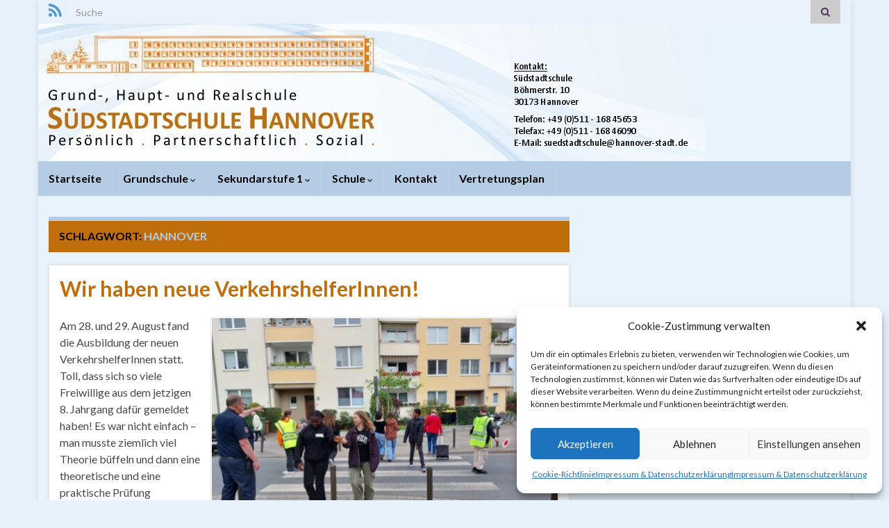

--- FILE ---
content_type: text/html; charset=UTF-8
request_url: https://www.suedstadtschule-hannover.de/tag/hannover/
body_size: 17281
content:
<!DOCTYPE html><!--[if IE 7]>
<html class="ie ie7" lang="de">
<![endif]-->
<!--[if IE 8]>
<html class="ie ie8" lang="de">
<![endif]-->
<!--[if !(IE 7) & !(IE 8)]><!-->
<html lang="de">
<!--<![endif]-->
    <head>
        <meta charset="UTF-8">
        <meta http-equiv="X-UA-Compatible" content="IE=edge">
        <meta name="viewport" content="width=device-width, initial-scale=1">
        <title>Hannover &#8211; Südstadtschule Hannover</title>
<meta name='robots' content='max-image-preview:large' />
	<style>img:is([sizes="auto" i], [sizes^="auto," i]) { contain-intrinsic-size: 3000px 1500px }</style>
	<link rel="alternate" type="application/rss+xml" title="Südstadtschule Hannover &raquo; Feed" href="https://www.suedstadtschule-hannover.de/feed/" />
<link rel="alternate" type="application/rss+xml" title="Südstadtschule Hannover &raquo; Kommentar-Feed" href="https://www.suedstadtschule-hannover.de/comments/feed/" />
<script type="text/javascript" id="wpp-js" src="https://www.suedstadtschule-hannover.de/wp-content/plugins/wordpress-popular-posts/assets/js/wpp.min.js?ver=7.2.0" data-sampling="0" data-sampling-rate="100" data-api-url="https://www.suedstadtschule-hannover.de/wp-json/wordpress-popular-posts" data-post-id="0" data-token="87a06ae894" data-lang="0" data-debug="0"></script>
<link rel="alternate" type="application/rss+xml" title="Südstadtschule Hannover &raquo; Hannover Schlagwort-Feed" href="https://www.suedstadtschule-hannover.de/tag/hannover/feed/" />
<script type="text/javascript">
/* <![CDATA[ */
window._wpemojiSettings = {"baseUrl":"https:\/\/s.w.org\/images\/core\/emoji\/15.0.3\/72x72\/","ext":".png","svgUrl":"https:\/\/s.w.org\/images\/core\/emoji\/15.0.3\/svg\/","svgExt":".svg","source":{"concatemoji":"https:\/\/www.suedstadtschule-hannover.de\/wp-includes\/js\/wp-emoji-release.min.js?ver=6.7.1"}};
/*! This file is auto-generated */
!function(i,n){var o,s,e;function c(e){try{var t={supportTests:e,timestamp:(new Date).valueOf()};sessionStorage.setItem(o,JSON.stringify(t))}catch(e){}}function p(e,t,n){e.clearRect(0,0,e.canvas.width,e.canvas.height),e.fillText(t,0,0);var t=new Uint32Array(e.getImageData(0,0,e.canvas.width,e.canvas.height).data),r=(e.clearRect(0,0,e.canvas.width,e.canvas.height),e.fillText(n,0,0),new Uint32Array(e.getImageData(0,0,e.canvas.width,e.canvas.height).data));return t.every(function(e,t){return e===r[t]})}function u(e,t,n){switch(t){case"flag":return n(e,"\ud83c\udff3\ufe0f\u200d\u26a7\ufe0f","\ud83c\udff3\ufe0f\u200b\u26a7\ufe0f")?!1:!n(e,"\ud83c\uddfa\ud83c\uddf3","\ud83c\uddfa\u200b\ud83c\uddf3")&&!n(e,"\ud83c\udff4\udb40\udc67\udb40\udc62\udb40\udc65\udb40\udc6e\udb40\udc67\udb40\udc7f","\ud83c\udff4\u200b\udb40\udc67\u200b\udb40\udc62\u200b\udb40\udc65\u200b\udb40\udc6e\u200b\udb40\udc67\u200b\udb40\udc7f");case"emoji":return!n(e,"\ud83d\udc26\u200d\u2b1b","\ud83d\udc26\u200b\u2b1b")}return!1}function f(e,t,n){var r="undefined"!=typeof WorkerGlobalScope&&self instanceof WorkerGlobalScope?new OffscreenCanvas(300,150):i.createElement("canvas"),a=r.getContext("2d",{willReadFrequently:!0}),o=(a.textBaseline="top",a.font="600 32px Arial",{});return e.forEach(function(e){o[e]=t(a,e,n)}),o}function t(e){var t=i.createElement("script");t.src=e,t.defer=!0,i.head.appendChild(t)}"undefined"!=typeof Promise&&(o="wpEmojiSettingsSupports",s=["flag","emoji"],n.supports={everything:!0,everythingExceptFlag:!0},e=new Promise(function(e){i.addEventListener("DOMContentLoaded",e,{once:!0})}),new Promise(function(t){var n=function(){try{var e=JSON.parse(sessionStorage.getItem(o));if("object"==typeof e&&"number"==typeof e.timestamp&&(new Date).valueOf()<e.timestamp+604800&&"object"==typeof e.supportTests)return e.supportTests}catch(e){}return null}();if(!n){if("undefined"!=typeof Worker&&"undefined"!=typeof OffscreenCanvas&&"undefined"!=typeof URL&&URL.createObjectURL&&"undefined"!=typeof Blob)try{var e="postMessage("+f.toString()+"("+[JSON.stringify(s),u.toString(),p.toString()].join(",")+"));",r=new Blob([e],{type:"text/javascript"}),a=new Worker(URL.createObjectURL(r),{name:"wpTestEmojiSupports"});return void(a.onmessage=function(e){c(n=e.data),a.terminate(),t(n)})}catch(e){}c(n=f(s,u,p))}t(n)}).then(function(e){for(var t in e)n.supports[t]=e[t],n.supports.everything=n.supports.everything&&n.supports[t],"flag"!==t&&(n.supports.everythingExceptFlag=n.supports.everythingExceptFlag&&n.supports[t]);n.supports.everythingExceptFlag=n.supports.everythingExceptFlag&&!n.supports.flag,n.DOMReady=!1,n.readyCallback=function(){n.DOMReady=!0}}).then(function(){return e}).then(function(){var e;n.supports.everything||(n.readyCallback(),(e=n.source||{}).concatemoji?t(e.concatemoji):e.wpemoji&&e.twemoji&&(t(e.twemoji),t(e.wpemoji)))}))}((window,document),window._wpemojiSettings);
/* ]]> */
</script>
<link rel='stylesheet' id='twoclick-social-media-buttons-css' href='https://www.suedstadtschule-hannover.de/wp-content/plugins/2-click-socialmedia-buttons/css/socialshareprivacy-min.css?ver=1.6.4' type='text/css' media='all' />
<style id='wp-emoji-styles-inline-css' type='text/css'>

	img.wp-smiley, img.emoji {
		display: inline !important;
		border: none !important;
		box-shadow: none !important;
		height: 1em !important;
		width: 1em !important;
		margin: 0 0.07em !important;
		vertical-align: -0.1em !important;
		background: none !important;
		padding: 0 !important;
	}
</style>
<link rel='stylesheet' id='wp-block-library-css' href='https://www.suedstadtschule-hannover.de/wp-includes/css/dist/block-library/style.min.css?ver=6.7.1' type='text/css' media='all' />
<style id='pdfemb-pdf-embedder-viewer-style-inline-css' type='text/css'>
.wp-block-pdfemb-pdf-embedder-viewer{max-width:none}

</style>
<style id='classic-theme-styles-inline-css' type='text/css'>
/*! This file is auto-generated */
.wp-block-button__link{color:#fff;background-color:#32373c;border-radius:9999px;box-shadow:none;text-decoration:none;padding:calc(.667em + 2px) calc(1.333em + 2px);font-size:1.125em}.wp-block-file__button{background:#32373c;color:#fff;text-decoration:none}
</style>
<style id='global-styles-inline-css' type='text/css'>
:root{--wp--preset--aspect-ratio--square: 1;--wp--preset--aspect-ratio--4-3: 4/3;--wp--preset--aspect-ratio--3-4: 3/4;--wp--preset--aspect-ratio--3-2: 3/2;--wp--preset--aspect-ratio--2-3: 2/3;--wp--preset--aspect-ratio--16-9: 16/9;--wp--preset--aspect-ratio--9-16: 9/16;--wp--preset--color--black: #000000;--wp--preset--color--cyan-bluish-gray: #abb8c3;--wp--preset--color--white: #ffffff;--wp--preset--color--pale-pink: #f78da7;--wp--preset--color--vivid-red: #cf2e2e;--wp--preset--color--luminous-vivid-orange: #ff6900;--wp--preset--color--luminous-vivid-amber: #fcb900;--wp--preset--color--light-green-cyan: #7bdcb5;--wp--preset--color--vivid-green-cyan: #00d084;--wp--preset--color--pale-cyan-blue: #8ed1fc;--wp--preset--color--vivid-cyan-blue: #0693e3;--wp--preset--color--vivid-purple: #9b51e0;--wp--preset--gradient--vivid-cyan-blue-to-vivid-purple: linear-gradient(135deg,rgba(6,147,227,1) 0%,rgb(155,81,224) 100%);--wp--preset--gradient--light-green-cyan-to-vivid-green-cyan: linear-gradient(135deg,rgb(122,220,180) 0%,rgb(0,208,130) 100%);--wp--preset--gradient--luminous-vivid-amber-to-luminous-vivid-orange: linear-gradient(135deg,rgba(252,185,0,1) 0%,rgba(255,105,0,1) 100%);--wp--preset--gradient--luminous-vivid-orange-to-vivid-red: linear-gradient(135deg,rgba(255,105,0,1) 0%,rgb(207,46,46) 100%);--wp--preset--gradient--very-light-gray-to-cyan-bluish-gray: linear-gradient(135deg,rgb(238,238,238) 0%,rgb(169,184,195) 100%);--wp--preset--gradient--cool-to-warm-spectrum: linear-gradient(135deg,rgb(74,234,220) 0%,rgb(151,120,209) 20%,rgb(207,42,186) 40%,rgb(238,44,130) 60%,rgb(251,105,98) 80%,rgb(254,248,76) 100%);--wp--preset--gradient--blush-light-purple: linear-gradient(135deg,rgb(255,206,236) 0%,rgb(152,150,240) 100%);--wp--preset--gradient--blush-bordeaux: linear-gradient(135deg,rgb(254,205,165) 0%,rgb(254,45,45) 50%,rgb(107,0,62) 100%);--wp--preset--gradient--luminous-dusk: linear-gradient(135deg,rgb(255,203,112) 0%,rgb(199,81,192) 50%,rgb(65,88,208) 100%);--wp--preset--gradient--pale-ocean: linear-gradient(135deg,rgb(255,245,203) 0%,rgb(182,227,212) 50%,rgb(51,167,181) 100%);--wp--preset--gradient--electric-grass: linear-gradient(135deg,rgb(202,248,128) 0%,rgb(113,206,126) 100%);--wp--preset--gradient--midnight: linear-gradient(135deg,rgb(2,3,129) 0%,rgb(40,116,252) 100%);--wp--preset--font-size--small: 14px;--wp--preset--font-size--medium: 20px;--wp--preset--font-size--large: 20px;--wp--preset--font-size--x-large: 42px;--wp--preset--font-size--tiny: 10px;--wp--preset--font-size--regular: 16px;--wp--preset--font-size--larger: 26px;--wp--preset--spacing--20: 0.44rem;--wp--preset--spacing--30: 0.67rem;--wp--preset--spacing--40: 1rem;--wp--preset--spacing--50: 1.5rem;--wp--preset--spacing--60: 2.25rem;--wp--preset--spacing--70: 3.38rem;--wp--preset--spacing--80: 5.06rem;--wp--preset--shadow--natural: 6px 6px 9px rgba(0, 0, 0, 0.2);--wp--preset--shadow--deep: 12px 12px 50px rgba(0, 0, 0, 0.4);--wp--preset--shadow--sharp: 6px 6px 0px rgba(0, 0, 0, 0.2);--wp--preset--shadow--outlined: 6px 6px 0px -3px rgba(255, 255, 255, 1), 6px 6px rgba(0, 0, 0, 1);--wp--preset--shadow--crisp: 6px 6px 0px rgba(0, 0, 0, 1);}:where(.is-layout-flex){gap: 0.5em;}:where(.is-layout-grid){gap: 0.5em;}body .is-layout-flex{display: flex;}.is-layout-flex{flex-wrap: wrap;align-items: center;}.is-layout-flex > :is(*, div){margin: 0;}body .is-layout-grid{display: grid;}.is-layout-grid > :is(*, div){margin: 0;}:where(.wp-block-columns.is-layout-flex){gap: 2em;}:where(.wp-block-columns.is-layout-grid){gap: 2em;}:where(.wp-block-post-template.is-layout-flex){gap: 1.25em;}:where(.wp-block-post-template.is-layout-grid){gap: 1.25em;}.has-black-color{color: var(--wp--preset--color--black) !important;}.has-cyan-bluish-gray-color{color: var(--wp--preset--color--cyan-bluish-gray) !important;}.has-white-color{color: var(--wp--preset--color--white) !important;}.has-pale-pink-color{color: var(--wp--preset--color--pale-pink) !important;}.has-vivid-red-color{color: var(--wp--preset--color--vivid-red) !important;}.has-luminous-vivid-orange-color{color: var(--wp--preset--color--luminous-vivid-orange) !important;}.has-luminous-vivid-amber-color{color: var(--wp--preset--color--luminous-vivid-amber) !important;}.has-light-green-cyan-color{color: var(--wp--preset--color--light-green-cyan) !important;}.has-vivid-green-cyan-color{color: var(--wp--preset--color--vivid-green-cyan) !important;}.has-pale-cyan-blue-color{color: var(--wp--preset--color--pale-cyan-blue) !important;}.has-vivid-cyan-blue-color{color: var(--wp--preset--color--vivid-cyan-blue) !important;}.has-vivid-purple-color{color: var(--wp--preset--color--vivid-purple) !important;}.has-black-background-color{background-color: var(--wp--preset--color--black) !important;}.has-cyan-bluish-gray-background-color{background-color: var(--wp--preset--color--cyan-bluish-gray) !important;}.has-white-background-color{background-color: var(--wp--preset--color--white) !important;}.has-pale-pink-background-color{background-color: var(--wp--preset--color--pale-pink) !important;}.has-vivid-red-background-color{background-color: var(--wp--preset--color--vivid-red) !important;}.has-luminous-vivid-orange-background-color{background-color: var(--wp--preset--color--luminous-vivid-orange) !important;}.has-luminous-vivid-amber-background-color{background-color: var(--wp--preset--color--luminous-vivid-amber) !important;}.has-light-green-cyan-background-color{background-color: var(--wp--preset--color--light-green-cyan) !important;}.has-vivid-green-cyan-background-color{background-color: var(--wp--preset--color--vivid-green-cyan) !important;}.has-pale-cyan-blue-background-color{background-color: var(--wp--preset--color--pale-cyan-blue) !important;}.has-vivid-cyan-blue-background-color{background-color: var(--wp--preset--color--vivid-cyan-blue) !important;}.has-vivid-purple-background-color{background-color: var(--wp--preset--color--vivid-purple) !important;}.has-black-border-color{border-color: var(--wp--preset--color--black) !important;}.has-cyan-bluish-gray-border-color{border-color: var(--wp--preset--color--cyan-bluish-gray) !important;}.has-white-border-color{border-color: var(--wp--preset--color--white) !important;}.has-pale-pink-border-color{border-color: var(--wp--preset--color--pale-pink) !important;}.has-vivid-red-border-color{border-color: var(--wp--preset--color--vivid-red) !important;}.has-luminous-vivid-orange-border-color{border-color: var(--wp--preset--color--luminous-vivid-orange) !important;}.has-luminous-vivid-amber-border-color{border-color: var(--wp--preset--color--luminous-vivid-amber) !important;}.has-light-green-cyan-border-color{border-color: var(--wp--preset--color--light-green-cyan) !important;}.has-vivid-green-cyan-border-color{border-color: var(--wp--preset--color--vivid-green-cyan) !important;}.has-pale-cyan-blue-border-color{border-color: var(--wp--preset--color--pale-cyan-blue) !important;}.has-vivid-cyan-blue-border-color{border-color: var(--wp--preset--color--vivid-cyan-blue) !important;}.has-vivid-purple-border-color{border-color: var(--wp--preset--color--vivid-purple) !important;}.has-vivid-cyan-blue-to-vivid-purple-gradient-background{background: var(--wp--preset--gradient--vivid-cyan-blue-to-vivid-purple) !important;}.has-light-green-cyan-to-vivid-green-cyan-gradient-background{background: var(--wp--preset--gradient--light-green-cyan-to-vivid-green-cyan) !important;}.has-luminous-vivid-amber-to-luminous-vivid-orange-gradient-background{background: var(--wp--preset--gradient--luminous-vivid-amber-to-luminous-vivid-orange) !important;}.has-luminous-vivid-orange-to-vivid-red-gradient-background{background: var(--wp--preset--gradient--luminous-vivid-orange-to-vivid-red) !important;}.has-very-light-gray-to-cyan-bluish-gray-gradient-background{background: var(--wp--preset--gradient--very-light-gray-to-cyan-bluish-gray) !important;}.has-cool-to-warm-spectrum-gradient-background{background: var(--wp--preset--gradient--cool-to-warm-spectrum) !important;}.has-blush-light-purple-gradient-background{background: var(--wp--preset--gradient--blush-light-purple) !important;}.has-blush-bordeaux-gradient-background{background: var(--wp--preset--gradient--blush-bordeaux) !important;}.has-luminous-dusk-gradient-background{background: var(--wp--preset--gradient--luminous-dusk) !important;}.has-pale-ocean-gradient-background{background: var(--wp--preset--gradient--pale-ocean) !important;}.has-electric-grass-gradient-background{background: var(--wp--preset--gradient--electric-grass) !important;}.has-midnight-gradient-background{background: var(--wp--preset--gradient--midnight) !important;}.has-small-font-size{font-size: var(--wp--preset--font-size--small) !important;}.has-medium-font-size{font-size: var(--wp--preset--font-size--medium) !important;}.has-large-font-size{font-size: var(--wp--preset--font-size--large) !important;}.has-x-large-font-size{font-size: var(--wp--preset--font-size--x-large) !important;}
:where(.wp-block-post-template.is-layout-flex){gap: 1.25em;}:where(.wp-block-post-template.is-layout-grid){gap: 1.25em;}
:where(.wp-block-columns.is-layout-flex){gap: 2em;}:where(.wp-block-columns.is-layout-grid){gap: 2em;}
:root :where(.wp-block-pullquote){font-size: 1.5em;line-height: 1.6;}
</style>
<link rel='stylesheet' id='widgetopts-styles-css' href='https://www.suedstadtschule-hannover.de/wp-content/plugins/widget-options/assets/css/widget-options.css?ver=4.0.9' type='text/css' media='all' />
<link rel='stylesheet' id='wplinkpreview-style-css' href='https://www.suedstadtschule-hannover.de/wp-content/plugins/wp-link-preview/wplinkpreview.css?ver=20120208' type='text/css' media='all' />
<link rel='stylesheet' id='cmplz-general-css' href='https://www.suedstadtschule-hannover.de/wp-content/plugins/complianz-gdpr/assets/css/cookieblocker.min.css?ver=1737374495' type='text/css' media='all' />
<link rel='stylesheet' id='wordpress-popular-posts-css-css' href='https://www.suedstadtschule-hannover.de/wp-content/plugins/wordpress-popular-posts/assets/css/wpp.css?ver=7.2.0' type='text/css' media='all' />
<link rel='stylesheet' id='bootstrap-css' href='https://www.suedstadtschule-hannover.de/wp-content/themes/graphene/bootstrap/css/bootstrap.min.css?ver=6.7.1' type='text/css' media='all' />
<link rel='stylesheet' id='font-awesome-css' href='https://www.suedstadtschule-hannover.de/wp-content/themes/graphene/fonts/font-awesome/css/font-awesome.min.css?ver=6.7.1' type='text/css' media='all' />
<link rel='stylesheet' id='chld_thm_cfg_parent-css' href='https://www.suedstadtschule-hannover.de/wp-content/themes/graphene/style.css?ver=2.9' type='text/css' media='all' />
<link rel='stylesheet' id='graphene-css' href='https://www.suedstadtschule-hannover.de/wp-content/themes/suedstadtschule-child2018/style.css?ver=2.4.3.1.1535396531' type='text/css' media='screen' />
<link rel='stylesheet' id='graphene-responsive-css' href='https://www.suedstadtschule-hannover.de/wp-content/themes/graphene/responsive.css?ver=2.9' type='text/css' media='all' />
<link rel='stylesheet' id='graphene-blocks-css' href='https://www.suedstadtschule-hannover.de/wp-content/themes/graphene/blocks.css?ver=2.9' type='text/css' media='all' />
<link rel='stylesheet' id='simcal-qtip-css' href='https://www.suedstadtschule-hannover.de/wp-content/plugins/google-calendar-events/assets/generated/vendor/jquery.qtip.min.css?ver=3.4.8' type='text/css' media='all' />
<link rel='stylesheet' id='simcal-default-calendar-grid-css' href='https://www.suedstadtschule-hannover.de/wp-content/plugins/google-calendar-events/assets/generated/default-calendar-grid.min.css?ver=3.4.8' type='text/css' media='all' />
<link rel='stylesheet' id='simcal-default-calendar-list-css' href='https://www.suedstadtschule-hannover.de/wp-content/plugins/google-calendar-events/assets/generated/default-calendar-list.min.css?ver=3.4.8' type='text/css' media='all' />
<script type="text/javascript" src="https://www.suedstadtschule-hannover.de/wp-includes/js/jquery/jquery.min.js?ver=3.7.1" id="jquery-core-js"></script>
<script type="text/javascript" src="https://www.suedstadtschule-hannover.de/wp-includes/js/jquery/jquery-migrate.min.js?ver=3.4.1" id="jquery-migrate-js"></script>
<script type="text/javascript" async src="https://www.suedstadtschule-hannover.de/wp-content/plugins/burst-statistics/helpers/timeme/timeme.min.js?ver=1.7.3" id="burst-timeme-js"></script>
<script type="text/javascript" id="burst-js-extra">
/* <![CDATA[ */
var burst = {"cookie_retention_days":"30","beacon_url":"https:\/\/www.suedstadtschule-hannover.de\/wp-content\/plugins\/burst-statistics\/endpoint.php","options":{"beacon_enabled":1,"enable_cookieless_tracking":0,"enable_turbo_mode":0,"do_not_track":0,"track_url_change":0},"goals":[],"goals_script_url":"https:\/\/www.suedstadtschule-hannover.de\/wp-content\/plugins\/burst-statistics\/\/assets\/js\/build\/burst-goals.js?v=1.7.3"};
/* ]]> */
</script>
<script data-service="burst" data-category="statistics" type="text/plain" async data-cmplz-src="https://www.suedstadtschule-hannover.de/wp-content/plugins/burst-statistics/assets/js/build/burst.min.js?ver=1.7.3" id="burst-js"></script>
<script type="text/javascript" src="https://www.suedstadtschule-hannover.de/wp-content/plugins/wp-hide-post/public/js/wp-hide-post-public.js?ver=2.0.10" id="wp-hide-post-js"></script>
<script type="text/javascript" src="https://www.suedstadtschule-hannover.de/wp-content/themes/graphene/bootstrap/js/bootstrap.min.js?ver=2.9" id="bootstrap-js"></script>
<script type="text/javascript" src="https://www.suedstadtschule-hannover.de/wp-content/themes/graphene/js/bootstrap-hover-dropdown/bootstrap-hover-dropdown.min.js?ver=2.9" id="bootstrap-hover-dropdown-js"></script>
<script type="text/javascript" src="https://www.suedstadtschule-hannover.de/wp-content/themes/graphene/js/bootstrap-submenu/bootstrap-submenu.min.js?ver=2.9" id="bootstrap-submenu-js"></script>
<script type="text/javascript" src="https://www.suedstadtschule-hannover.de/wp-content/themes/graphene/js/jquery.infinitescroll.min.js?ver=2.9" id="infinite-scroll-js"></script>
<script type="text/javascript" id="graphene-js-extra">
/* <![CDATA[ */
var grapheneJS = {"siteurl":"https:\/\/www.suedstadtschule-hannover.de","ajaxurl":"https:\/\/www.suedstadtschule-hannover.de\/wp-admin\/admin-ajax.php","templateUrl":"https:\/\/www.suedstadtschule-hannover.de\/wp-content\/themes\/graphene","isSingular":"","enableStickyMenu":"","shouldShowComments":"","commentsOrder":"newest","sliderDisable":"","sliderInterval":"7000","infScrollBtnLbl":"Mehr lesen","infScrollOn":"","infScrollCommentsOn":"","totalPosts":"12","postsPerPage":"15","isPageNavi":"","infScrollMsgText":"Rufe window.grapheneInfScrollItemsPerPage weiteren Beitrag von window.grapheneInfScrollItemsLeft ab ...","infScrollMsgTextPlural":"Rufe window.grapheneInfScrollItemsPerPage weitere Beitr\u00e4ge von window.grapheneInfScrollItemsLeft ab ...","infScrollFinishedText":"Alles geladen!","commentsPerPage":"50","totalComments":"0","infScrollCommentsMsg":"Lade window.grapheneInfScrollCommentsPerPage von window.grapheneInfScrollCommentsLeft Kommentaren.","infScrollCommentsMsgPlural":"Lade window.grapheneInfScrollCommentsPerPage von window.grapheneInfScrollCommentsLeft Kommentaren.","infScrollCommentsFinishedMsg":"Alle Kommentare geladen!","disableLiveSearch":"1","txtNoResult":"No result found.","isMasonry":""};
/* ]]> */
</script>
<script type="text/javascript" src="https://www.suedstadtschule-hannover.de/wp-content/themes/graphene/js/graphene.js?ver=2.9" id="graphene-js"></script>
<link rel="https://api.w.org/" href="https://www.suedstadtschule-hannover.de/wp-json/" /><link rel="alternate" title="JSON" type="application/json" href="https://www.suedstadtschule-hannover.de/wp-json/wp/v2/tags/38" /><link rel="EditURI" type="application/rsd+xml" title="RSD" href="https://www.suedstadtschule-hannover.de/xmlrpc.php?rsd" />
<meta name="generator" content="WordPress 6.7.1" />
			<style>.cmplz-hidden {
					display: none !important;
				}</style>            <style id="wpp-loading-animation-styles">@-webkit-keyframes bgslide{from{background-position-x:0}to{background-position-x:-200%}}@keyframes bgslide{from{background-position-x:0}to{background-position-x:-200%}}.wpp-widget-block-placeholder,.wpp-shortcode-placeholder{margin:0 auto;width:60px;height:3px;background:#dd3737;background:linear-gradient(90deg,#dd3737 0%,#571313 10%,#dd3737 100%);background-size:200% auto;border-radius:3px;-webkit-animation:bgslide 1s infinite linear;animation:bgslide 1s infinite linear}</style>
            		<script>
		   WebFontConfig = {
		      google: { 
		      	families: ["Lato:400,400i,700,700i&display=swap"]		      }
		   };

		   (function(d) {
		      var wf = d.createElement('script'), s = d.scripts[0];
		      wf.src = 'https://ajax.googleapis.com/ajax/libs/webfont/1.6.26/webfont.js';
		      wf.async = true;
		      s.parentNode.insertBefore(wf, s);
		   })(document);
		</script>
	<style type="text/css">
.top-bar{background-color:#b4cde4} .top-bar .searchform .btn-default, .top-bar #top_search .searchform .btn-default{color:#b4cde4}.navbar {background: #b4cde4} @media only screen and (max-width: 768px){ #mega-menu-wrap-Header-Menu .mega-menu-toggle + #mega-menu-Header-Menu {background: #b4cde4} }.navbar-inverse .nav > li > a, #mega-menu-wrap-Header-Menu #mega-menu-Header-Menu > li.mega-menu-item > a.mega-menu-link, .navbar #top_search .searchform input {color: #000000}.navbar #header-menu-wrap .nav li:focus, .navbar #header-menu-wrap .nav li:hover, .navbar #header-menu-wrap .nav li.current-menu-item, .navbar #header-menu-wrap .nav li.current-menu-ancestor, .navbar #header-menu-wrap .dropdown-menu li, .navbar #header-menu-wrap .dropdown-menu > li > a:focus, .navbar #header-menu-wrap .dropdown-menu > li > a:hover, .navbar #header-menu-wrap .dropdown-menu > .active > a, .navbar #header-menu-wrap .dropdown-menu > .active > a:focus, .navbar #header-menu-wrap .dropdown-menu > .active > a:hover, .navbar #header-menu-wrap .navbar-nav>.open>a, .navbar #header-menu-wrap .navbar-nav>.open>a:focus, .navbar #header-menu-wrap .navbar-nav>.open>a:hover, .navbar .navbar-nav>.active>a, .navbar .navbar-nav>.active>a:focus, .navbar .navbar-nav>.active>a:hover, #header-menu-wrap #mega-menu-wrap-Header-Menu #mega-menu-Header-Menu li.mega-current-menu-item, #header-menu-wrap #mega-menu-wrap-Header-Menu #mega-menu-Header-Menu > li.mega-menu-item > a.mega-menu-link:hover, #header-menu-wrap #mega-menu-wrap-Header-Menu #mega-menu-Header-Menu > li.mega-toggle-on > a.mega-menu-link, #header-menu-wrap #mega-menu-wrap-Header-Menu #mega-menu-Header-Menu > li.mega-current-menu-item > a.mega-menu-link {background: #c06d0b}.navbar #header-menu-wrap .nav ul li a, .navbar #header-menu-wrap .nav ul li a {color: #000000}.navbar #header-menu-wrap .nav .dropdown-menu li:hover > a, .navbar #header-menu-wrap .nav .dropdown-menu li.current-menu-item > a, .navbar #header-menu-wrap .nav .dropdown-menu li.current-menu-ancestor > a {color: #f8a80f}#content, body > .container > .panel-layout, #header {background-color: #e9f3fc}.post-title, .post-title a, .post-title a:hover, .post-title a:visited {color: #c06d0b}a, .post .date .day, .pagination>li>a, .pagination>li>a:hover, .pagination>li>span, #comments > h4.current a, #comments > h4.current a .fa, .post-nav-top p, .post-nav-top a, .autocomplete-suggestions strong {color: #156fbf}a:focus, a:hover, .post-nav-top a:hover {color: #dd8b0f}.sticky {border-color: #fac9a8}.sidebar .sidebar-wrap {background-color: #f9f9f9; border-color: #c06d0b}.btn, .btn:focus, .btn:hover, .btn a, .Button, .colour-preview .button, input[type="submit"], button[type="submit"], #commentform #submit, .wpsc_buy_button, #back-to-top, .wp-block-button .wp-block-button__link:not(.has-background) {background: #ef972e; color: #ffffff} .wp-block-button.is-style-outline .wp-block-button__link {background:transparent; border-color: #ef972e}.btn.btn-outline, .btn.btn-outline:hover {color: #ef972e;border-color: #ef972e}.label-primary, .pagination>.active>a, .pagination>.active>a:focus, .pagination>.active>a:hover, .pagination>.active>span, .pagination>.active>span:focus, .pagination>.active>span:hover, .list-group-item.parent, .list-group-item.parent:focus, .list-group-item.parent:hover {background: #b4cde4; border-color: #b4cde4; color: #ffffff}.post-nav-top, .archive-title, .page-title, .term-desc, .breadcrumb {background-color: #c06d0b; border-color: #b4cde4}.archive-title span {color: #b4cde4}.page-title, .archive-title, .term-desc {color: #000000}#footer, .graphene-footer{background-color:#e7f1fa;color:#222222}#footer a, #footer a:visited {color: #6b6b6b}body{background-image:none}.header_title, .header_title a, .header_title a:visited, .header_title a:hover, .header_desc {color:#blank}.carousel, .carousel .item{height:250px}@media (max-width: 991px) {.carousel, .carousel .item{height:200px}}#header{max-height:198px}.post-title, .post-title a, .post-title a:hover, .post-title a:visited{ color: #c06d0b }
</style>
<style type="text/css" id="custom-background-css">
body.custom-background { background-color: #e8f2fc; }
</style>
	<link rel="icon" href="https://www.suedstadtschule-hannover.de/wp-content/uploads/2018/08/cropped-favicon-32x32.jpg" sizes="32x32" />
<link rel="icon" href="https://www.suedstadtschule-hannover.de/wp-content/uploads/2018/08/cropped-favicon-192x192.jpg" sizes="192x192" />
<link rel="apple-touch-icon" href="https://www.suedstadtschule-hannover.de/wp-content/uploads/2018/08/cropped-favicon-180x180.jpg" />
<meta name="msapplication-TileImage" content="https://www.suedstadtschule-hannover.de/wp-content/uploads/2018/08/cropped-favicon-270x270.jpg" />
    </head>
    <body data-cmplz=1 class="archive tag tag-hannover tag-38 custom-background wp-embed-responsive left-col-first layout-boxed two_col_left two-columns unequal-content-bgs">
        
        <div class="container boxed-wrapper">
            
                            <div id="top-bar" class="row clearfix ">
                                            <div class="col-md-12 top-bar-items">
                            
                                                                                        	<ul class="social-profiles">
							
			            <li class="social-profile social-profile-rss">
			            	<a href="https://www.suedstadtschule-hannover.de/feed/" title="Südstadtschule Hannover&#039;s RSS feed" id="social-id-1" class="mysocial social-rss" target="_blank">
			            				                            <i class="fa fa-rss"></i>
		                        			            	</a>
			            </li>
		            
		    	    </ul>
                                
                                                            <button type="button" class="search-toggle navbar-toggle collapsed" data-toggle="collapse" data-target="#top_search">
                                    <span class="sr-only">Suchbox umschalten</span>
                                    <i class="fa fa-search-plus"></i>
                                </button>

                                <div id="top_search">
                                    <form class="searchform" method="get" action="https://www.suedstadtschule-hannover.de">
	<div class="input-group">
		<div class="form-group live-search-input">
			<label for="s" class="screen-reader-text">Search for:</label>
		    <input type="text" id="s" name="s" class="form-control" placeholder="Suche">
		    		</div>
	    <span class="input-group-btn">
	    	<button class="btn btn-default" type="submit"><i class="fa fa-search"></i></button>
	    </span>
    </div>
    </form>                                                                    </div>
                                                        
                                                    </div>
                                    </div>
            

            <div id="header" class="row">

                <img width="1170" height="198" src="https://www.suedstadtschule-hannover.de/wp-content/uploads/2018/08/cropped-Schule_Logo_HP2018-1.jpg" class="attachment-1170x198 size-1170x198" alt="cropped-Schule_Logo_HP2018-1.jpg" title="cropped-Schule_Logo_HP2018-1.jpg" decoding="async" fetchpriority="high" srcset="https://www.suedstadtschule-hannover.de/wp-content/uploads/2018/08/cropped-Schule_Logo_HP2018-1.jpg 1170w, https://www.suedstadtschule-hannover.de/wp-content/uploads/2018/08/cropped-Schule_Logo_HP2018-1-500x85.jpg 500w, https://www.suedstadtschule-hannover.de/wp-content/uploads/2018/08/cropped-Schule_Logo_HP2018-1-768x130.jpg 768w, https://www.suedstadtschule-hannover.de/wp-content/uploads/2018/08/cropped-Schule_Logo_HP2018-1-1024x173.jpg 1024w" sizes="(max-width: 1170px) 100vw, 1170px" />                
                                                                </div>


                        <nav class="navbar row navbar-inverse">

                <div class="navbar-header align-center">
                    <button type="button" class="navbar-toggle collapsed" data-toggle="collapse" data-target="#header-menu-wrap, #secondary-menu-wrap">
                        <span class="sr-only">Navigation umschalten</span>
                        <span class="icon-bar"></span>
                        <span class="icon-bar"></span>
                        <span class="icon-bar"></span>
                    </button>
                    
                                            <h2 class="header_title mobile-only">                            <a href="https://www.suedstadtschule-hannover.de" title="Zurück zur Startseite">                                Südstadtschule Hannover                            </a>                        </h2>                        
                        
                                    </div>

                                    <div class="collapse navbar-collapse" id="header-menu-wrap">

            			<ul id="header-menu" class="nav navbar-nav flip"><li id="menu-item-944" class="menu-item menu-item-type-custom menu-item-object-custom menu-item-home menu-item-944"><a href="https://www.suedstadtschule-hannover.de/">Startseite</a></li>
<li id="menu-item-975" class="menu-item menu-item-type-post_type menu-item-object-page menu-item-has-children menu-item-975"><a href="https://www.suedstadtschule-hannover.de/grundschule-testseite/" class="dropdown-toggle" data-toggle="dropdown" data-submenu="1" data-depth="10" data-hover="dropdown" data-delay="0">Grundschule <i class="fa fa-chevron-down"></i></a>
<ul class="dropdown-menu">
	<li id="menu-item-1124" class="menu-item menu-item-type-taxonomy menu-item-object-category menu-item-1124"><a href="https://www.suedstadtschule-hannover.de/category/grundschule/aktuelles/">Aktuelles</a></li>
	<li id="menu-item-1126" class="menu-item menu-item-type-post_type menu-item-object-page menu-item-1126"><a href="https://www.suedstadtschule-hannover.de/paedagogisches-profil/">Pädagogisches Profil</a></li>
	<li id="menu-item-1099" class="menu-item menu-item-type-post_type menu-item-object-page menu-item-1099"><a href="https://www.suedstadtschule-hannover.de/schulleben/">Schulleben</a></li>
	<li id="menu-item-1101" class="menu-item menu-item-type-post_type menu-item-object-page menu-item-1101"><a href="https://www.suedstadtschule-hannover.de/schulanfang/">Schulanfang</a></li>
	<li id="menu-item-1100" class="menu-item menu-item-type-post_type menu-item-object-page menu-item-1100"><a href="https://www.suedstadtschule-hannover.de/betreuung/">Betreuung</a></li>
	<li id="menu-item-1144" class="menu-item menu-item-type-post_type menu-item-object-page menu-item-1144"><a href="https://www.suedstadtschule-hannover.de/foerderverein/">Förderverein</a></li>
	<li id="menu-item-1149" class="menu-item menu-item-type-post_type menu-item-object-page menu-item-1149"><a href="https://www.suedstadtschule-hannover.de/musikalische-grundschule/">Musikalische Grundschule</a></li>
	<li id="menu-item-1145" class="menu-item menu-item-type-post_type menu-item-object-page menu-item-1145"><a href="https://www.suedstadtschule-hannover.de/downloads/">Downloads</a></li>
</ul>
</li>
<li id="menu-item-976" class="menu-item menu-item-type-post_type menu-item-object-page menu-item-has-children menu-item-976"><a href="https://www.suedstadtschule-hannover.de/sekundarstufe-1-testseite/" class="dropdown-toggle" data-toggle="dropdown" data-submenu="1" data-depth="10" data-hover="dropdown" data-delay="0">Sekundarstufe 1 <i class="fa fa-chevron-down"></i></a>
<ul class="dropdown-menu">
	<li id="menu-item-1127" class="menu-item menu-item-type-taxonomy menu-item-object-category menu-item-1127"><a href="https://www.suedstadtschule-hannover.de/category/sekundarstufe1/aktuelles-sekundarstufe1/">Aktuelles</a></li>
	<li id="menu-item-1106" class="menu-item menu-item-type-post_type menu-item-object-page menu-item-has-children menu-item-1106 dropdown-submenu"><a href="https://www.suedstadtschule-hannover.de/projekte/">Projekte <i class="fa fa-chevron-right"></i></a>
	<ul class="dropdown-menu">
		<li id="menu-item-1111" class="menu-item menu-item-type-post_type menu-item-object-page menu-item-1111"><a href="https://www.suedstadtschule-hannover.de/projekte/skikompaktkurs/">Skikurs</a></li>
		<li id="menu-item-1108" class="menu-item menu-item-type-post_type menu-item-object-page menu-item-1108"><a href="https://www.suedstadtschule-hannover.de/projekte/comenius-2/">Comenius</a></li>
		<li id="menu-item-4413" class="menu-item menu-item-type-post_type menu-item-object-page menu-item-4413"><a href="https://www.suedstadtschule-hannover.de/projekte/mit/">Mobbing-Interventions-Team (MIT)</a></li>
	</ul>
</li>
	<li id="menu-item-1112" class="menu-item menu-item-type-post_type menu-item-object-page menu-item-1112"><a href="https://www.suedstadtschule-hannover.de/berufsorientierung/">Berufsorientierung</a></li>
	<li id="menu-item-1114" class="menu-item menu-item-type-post_type menu-item-object-page menu-item-1114"><a href="https://www.suedstadtschule-hannover.de/schuelervertretung/">Schülervertretung</a></li>
	<li id="menu-item-1113" class="menu-item menu-item-type-post_type menu-item-object-page menu-item-1113"><a href="https://www.suedstadtschule-hannover.de/schulsozialarbeit/">Schulsozialarbeit der Sekundarstufe 1</a></li>
	<li id="menu-item-1115" class="menu-item menu-item-type-post_type menu-item-object-page menu-item-1115"><a href="https://www.suedstadtschule-hannover.de/foerderverein/">Förderverein</a></li>
	<li id="menu-item-1116" class="menu-item menu-item-type-post_type menu-item-object-page menu-item-1116"><a href="https://www.suedstadtschule-hannover.de/downloads/">Downloads</a></li>
	<li id="menu-item-1121" class="menu-item menu-item-type-taxonomy menu-item-object-category menu-item-1121"><a href="https://www.suedstadtschule-hannover.de/category/schuelerfuerschueler/">Schüler für Schüler</a></li>
</ul>
</li>
<li id="menu-item-947" class="menu-item menu-item-type-post_type menu-item-object-page menu-item-has-children menu-item-947"><a href="https://www.suedstadtschule-hannover.de/unsere-schule/" class="dropdown-toggle" data-toggle="dropdown" data-submenu="1" data-depth="10" data-hover="dropdown" data-delay="0">Schule <i class="fa fa-chevron-down"></i></a>
<ul class="dropdown-menu">
	<li id="menu-item-3269" class="menu-item menu-item-type-post_type menu-item-object-page menu-item-3269"><a href="https://www.suedstadtschule-hannover.de/schulvorstellung/">Schulvorstellung</a></li>
	<li id="menu-item-1008" class="menu-item menu-item-type-post_type menu-item-object-page menu-item-1008"><a href="https://www.suedstadtschule-hannover.de/schulleitung/">Schulleitung</a></li>
	<li id="menu-item-1709" class="menu-item menu-item-type-post_type menu-item-object-page menu-item-1709"><a href="https://www.suedstadtschule-hannover.de/kollegium/">Kollegium</a></li>
	<li id="menu-item-1176" class="menu-item menu-item-type-post_type menu-item-object-page menu-item-1176"><a href="https://www.suedstadtschule-hannover.de/unsere-schule/kurzportrait-der-primarstufe/">Kurzportrait der Primarstufe</a></li>
	<li id="menu-item-1177" class="menu-item menu-item-type-post_type menu-item-object-page menu-item-1177"><a href="https://www.suedstadtschule-hannover.de/unsere-schule/kurzportrait-der-sekundarstufe-1/">Kurzportrait der Sekundarstufe 1</a></li>
	<li id="menu-item-1178" class="menu-item menu-item-type-post_type menu-item-object-page menu-item-1178"><a href="https://www.suedstadtschule-hannover.de/unsere-schule/inklusion/">Inklusion</a></li>
	<li id="menu-item-999" class="menu-item menu-item-type-post_type menu-item-object-page menu-item-has-children menu-item-999 dropdown-submenu"><a href="https://www.suedstadtschule-hannover.de/unsere-schule/schulprogramm/">Leitbild &#038; Schulprogramm <i class="fa fa-chevron-right"></i></a>
	<ul class="dropdown-menu">
		<li id="menu-item-1000" class="menu-item menu-item-type-post_type menu-item-object-page menu-item-1000"><a href="https://www.suedstadtschule-hannover.de/unsere-schule/schulprogramm/rahmenbedingungen/">Rahmenbedingungen</a></li>
		<li id="menu-item-1001" class="menu-item menu-item-type-post_type menu-item-object-page menu-item-1001"><a href="https://www.suedstadtschule-hannover.de/unsere-schule/schulprogramm/leitbild/">Leitbild</a></li>
		<li id="menu-item-1002" class="menu-item menu-item-type-post_type menu-item-object-page menu-item-has-children menu-item-1002 dropdown-submenu"><a href="https://www.suedstadtschule-hannover.de/unsere-schule/schulprogramm/programm/">Schulprogramm <i class="fa fa-chevron-right"></i></a>
		<ul class="dropdown-menu">
			<li id="menu-item-1003" class="menu-item menu-item-type-post_type menu-item-object-page menu-item-1003"><a href="https://www.suedstadtschule-hannover.de/unsere-schule/schulprogramm/programm/grundschule/">Grundschule</a></li>
			<li id="menu-item-1004" class="menu-item menu-item-type-post_type menu-item-object-page menu-item-1004"><a href="https://www.suedstadtschule-hannover.de/unsere-schule/schulprogramm/programm/sekundarstufe-1/">Sekundarstufe 1</a></li>
		</ul>
</li>
		<li id="menu-item-1005" class="menu-item menu-item-type-post_type menu-item-object-page menu-item-1005"><a href="https://www.suedstadtschule-hannover.de/unsere-schule/schulprogramm/konzepte/">Konzepte</a></li>
	</ul>
</li>
	<li id="menu-item-1179" class="menu-item menu-item-type-post_type menu-item-object-page menu-item-1179"><a href="https://www.suedstadtschule-hannover.de/unsere-schule/leistungsbewertung/">Leistungsbewertung</a></li>
</ul>
</li>
<li id="menu-item-932" class="menu-item menu-item-type-post_type menu-item-object-page menu-item-932"><a href="https://www.suedstadtschule-hannover.de/kontakt-2/">Kontakt</a></li>
<li id="menu-item-933" class="menu-item menu-item-type-post_type menu-item-object-page menu-item-933"><a href="https://www.suedstadtschule-hannover.de/vertretungsplan/">Vertretungsplan</a></li>
</ul>                        
            			                        
                                            </div>
                
                                    
                            </nav>

            
            <div id="content" class="clearfix hfeed row">
                
                    
                                        
                    <div id="content-main" class="clearfix content-main col-md-8">
                    
    <h1 class="page-title archive-title">
        Schlagwort: <span>Hannover</span>    </h1>
    
        
    <div class="entries-wrapper">
    
                

<div id="post-3956" class="clearfix post post-3956 type-post status-publish format-standard hentry category-aktuelles-sekundarstufe1 category-schuelerfuerschueler category-sekundarstufe1 tag-gross-und-klein tag-hannover tag-suedstadtschule tag-verkehrshelfer tag-verkehrshelferin tag-verkehrssicherheit tag-zebrastreifen nodate item-wrap">
		
	<div class="entry clearfix">
    
    			        
		        <h2 class="post-title entry-title">
			<a href="https://www.suedstadtschule-hannover.de/wir-haben-neue-verkehrshelferinnen/" rel="bookmark" title="Permanentlink zu Wir haben neue VerkehrshelferInnen!">
				Wir haben neue VerkehrshelferInnen!            </a>
			        </h2>
		
						
				<div class="entry-content clearfix">
			
							<div class="excerpt-thumb"><a href="https://www.suedstadtschule-hannover.de/wir-haben-neue-verkehrshelferinnen/"><img width="500" height="375" src="https://www.suedstadtschule-hannover.de/wp-content/uploads/2023/09/20230829_112811-min-500x375.jpg" class="attachment-medium size-medium" alt="" decoding="async" srcset="https://www.suedstadtschule-hannover.de/wp-content/uploads/2023/09/20230829_112811-min-500x375.jpg 500w, https://www.suedstadtschule-hannover.de/wp-content/uploads/2023/09/20230829_112811-min-1024x768.jpg 1024w, https://www.suedstadtschule-hannover.de/wp-content/uploads/2023/09/20230829_112811-min-768x576.jpg 768w, https://www.suedstadtschule-hannover.de/wp-content/uploads/2023/09/20230829_112811-min-1536x1152.jpg 1536w, https://www.suedstadtschule-hannover.de/wp-content/uploads/2023/09/20230829_112811-min-2048x1536.jpg 2048w, https://www.suedstadtschule-hannover.de/wp-content/uploads/2023/09/20230829_112811-min-750x563.jpg 750w" sizes="(max-width: 500px) 100vw, 500px" /></a></div>						
			
                				                
								<p>Am 28. und 29. August fand die Ausbildung der neuen VerkehrshelferInnen statt. Toll, dass sich so viele Freiwillige aus dem jetzigen 8. Jahrgang dafür gemeldet haben! Es war nicht einfach &#8211; man musste ziemlich viel Theorie büffeln und dann eine theoretische und eine praktische Prüfung absolvieren.Wir gratulieren unseren 16 neuen VerkehrshelferInnen, die beides geschafft haben! &hellip; </p>
<p><a class="more-link btn" href="https://www.suedstadtschule-hannover.de/wir-haben-neue-verkehrshelferinnen/">Weiterlesen</a></p>

						
						
						
		</div>
		
			</div>
</div>

 <p class="printonly"><span class="printonly url"><strong>Permanentlink zu diesem Beitrag: </strong><span>https://www.suedstadtschule-hannover.de/wir-haben-neue-verkehrshelferinnen/</span></span></p>


                

<div id="post-3593" class="clearfix post post-3593 type-post status-publish format-standard has-post-thumbnail hentry category-aktuelles-sekundarstufe1 category-neuigkeiten category-schuelerfuerschueler category-sekundarstufe1 tag-ausflug tag-hannover tag-hogwards tag-hogwards-hannover tag-jugendtreff tag-jugendtreff-hannover tag-om2 tag-schulausflug tag-suedstadtschule tag-suedstadtschule-hannover nodate item-wrap">
		
	<div class="entry clearfix">
    
    			        
		        <h2 class="post-title entry-title">
			<a href="https://www.suedstadtschule-hannover.de/ausflug-der-om2-zu-hogwards/" rel="bookmark" title="Permanentlink zu Ausflug der OM2 zu Hogwards">
				Ausflug der OM2 zu Hogwards            </a>
			        </h2>
		
						
				<div class="entry-content clearfix">
			
													<p class="excerpt-thumb">
							<a href="https://www.suedstadtschule-hannover.de/ausflug-der-om2-zu-hogwards/" rel="bookmark" title="Permanentlink zu Ausflug der OM2 zu Hogwards">
								<img width="500" height="375" src="https://www.suedstadtschule-hannover.de/wp-content/uploads/2022/07/IMG_3179-500x375.jpeg" class="attachment-medium size-medium wp-post-image" alt="" decoding="async" srcset="https://www.suedstadtschule-hannover.de/wp-content/uploads/2022/07/IMG_3179-500x375.jpeg 500w, https://www.suedstadtschule-hannover.de/wp-content/uploads/2022/07/IMG_3179-1024x768.jpeg 1024w, https://www.suedstadtschule-hannover.de/wp-content/uploads/2022/07/IMG_3179-768x576.jpeg 768w, https://www.suedstadtschule-hannover.de/wp-content/uploads/2022/07/IMG_3179-1536x1152.jpeg 1536w, https://www.suedstadtschule-hannover.de/wp-content/uploads/2022/07/IMG_3179-2048x1536.jpeg 2048w, https://www.suedstadtschule-hannover.de/wp-content/uploads/2022/07/IMG_3179-750x563.jpeg 750w" sizes="(max-width: 500px) 100vw, 500px" />							</a>
						</p>
												
			
                				                
								<p>Ganz recht gelesen – am Montag, den 05.07.2022 machte die OM2 einen Ausflug zu Hogwards. Dabei brauchten sie jedoch kein Gleis 9 ¾ und kein verzaubertes Auto. Es ging nämlich zum (fast) namensgleichen, aber ebenfalls zauberhaften, Nachmittagsjugendtreff vom Jugendwerk Hannover in die Freytagstraße. Nach noch nicht einmal 10 Minuten Fußmarsch von der Südstadtschule aus wurde &hellip; </p>
<p><a class="more-link btn" href="https://www.suedstadtschule-hannover.de/ausflug-der-om2-zu-hogwards/">Weiterlesen</a></p>

						
						
						
		</div>
		
			</div>
</div>

 <p class="printonly"><span class="printonly url"><strong>Permanentlink zu diesem Beitrag: </strong><span>https://www.suedstadtschule-hannover.de/ausflug-der-om2-zu-hogwards/</span></span></p>


                

<div id="post-3358" class="clearfix post post-3358 type-post status-publish format-standard hentry category-aktuelles-sekundarstufe1 category-neuigkeiten category-sekundarstufe1 tag-basketball tag-hannover tag-suedstadtschule tag-tk-hannover nodate item-wrap">
		
	<div class="entry clearfix">
    
    			        
		        <h2 class="post-title entry-title">
			<a href="https://www.suedstadtschule-hannover.de/englischer-kulturtag-in-jahrgang-5-6-und-7/" rel="bookmark" title="Permanentlink zu Englischer Kulturtag in Jahrgang 5, 6 und 7">
				Englischer Kulturtag in Jahrgang 5, 6 und 7            </a>
			        </h2>
		
						
				<div class="entry-content clearfix">
			
							<div class="excerpt-thumb"><a href="https://www.suedstadtschule-hannover.de/englischer-kulturtag-in-jahrgang-5-6-und-7/"><img width="500" height="375" src="https://www.suedstadtschule-hannover.de/wp-content/uploads/2022/03/IMG_0496-500x375.jpg" class="attachment-medium size-medium" alt="" decoding="async" loading="lazy" srcset="https://www.suedstadtschule-hannover.de/wp-content/uploads/2022/03/IMG_0496-500x375.jpg 500w, https://www.suedstadtschule-hannover.de/wp-content/uploads/2022/03/IMG_0496-1024x768.jpg 1024w, https://www.suedstadtschule-hannover.de/wp-content/uploads/2022/03/IMG_0496-768x576.jpg 768w, https://www.suedstadtschule-hannover.de/wp-content/uploads/2022/03/IMG_0496-1536x1152.jpg 1536w, https://www.suedstadtschule-hannover.de/wp-content/uploads/2022/03/IMG_0496-2048x1536.jpg 2048w, https://www.suedstadtschule-hannover.de/wp-content/uploads/2022/03/IMG_0496-750x563.jpg 750w" sizes="auto, (max-width: 500px) 100vw, 500px" /></a></div>						
			
                				                
								<p>Die Jahrgänge 5, 6 und 7 erlebten am Donnerstag, den 31.03.2022, die amerikanische Kultur hautnah.&nbsp;Die ProfibasketballerInnen und Trainer des TK Hannover trainierten mit jeder Klasse für eine Stunde diese typisch amerikanische Sportart. Die Übungen mit den „echten“ AmerikanerInnen fanden überwiegend auf Englisch statt, waren sehr spannend und haben viel Spaß gemacht. Thank you!&nbsp; Zum American &hellip; </p>
<p><a class="more-link btn" href="https://www.suedstadtschule-hannover.de/englischer-kulturtag-in-jahrgang-5-6-und-7/">Weiterlesen</a></p>

						
						
						
		</div>
		
			</div>
</div>

 <p class="printonly"><span class="printonly url"><strong>Permanentlink zu diesem Beitrag: </strong><span>https://www.suedstadtschule-hannover.de/englischer-kulturtag-in-jahrgang-5-6-und-7/</span></span></p>


                

<div id="post-2614" class="clearfix post post-2614 type-post status-publish format-standard has-post-thumbnail hentry category-aktuelles category-grundschule category-neuigkeiten tag-angebotsschule tag-beste-lehrer tag-einschulung tag-glueckliche-kinder tag-grundschule tag-hannover tag-nette-lehrer tag-primarbereich tag-spass tag-suedstadtschule tag-super-lehrer tag-tag-der-offenen-tuer nodate item-wrap">
		
	<div class="entry clearfix">
    
    			        
		        <h2 class="post-title entry-title">
			<a href="https://www.suedstadtschule-hannover.de/die-grundschule-stellt-sich-vor/" rel="bookmark" title="Permanentlink zu Grundschule: Digitale Schulvorstellung">
				Grundschule: Digitale Schulvorstellung            </a>
			        </h2>
		
						
				<div class="entry-content clearfix">
			
													<p class="excerpt-thumb">
							<a href="https://www.suedstadtschule-hannover.de/die-grundschule-stellt-sich-vor/" rel="bookmark" title="Permanentlink zu Grundschule: Digitale Schulvorstellung">
								<img width="500" height="280" src="https://www.suedstadtschule-hannover.de/wp-content/uploads/2021/03/Bildschirmfoto-2021-03-16-um-20.40.43-e1615924580986-500x280.png" class="attachment-medium size-medium wp-post-image" alt="" decoding="async" loading="lazy" srcset="https://www.suedstadtschule-hannover.de/wp-content/uploads/2021/03/Bildschirmfoto-2021-03-16-um-20.40.43-e1615924580986-500x280.png 500w, https://www.suedstadtschule-hannover.de/wp-content/uploads/2021/03/Bildschirmfoto-2021-03-16-um-20.40.43-e1615924580986-1024x572.png 1024w, https://www.suedstadtschule-hannover.de/wp-content/uploads/2021/03/Bildschirmfoto-2021-03-16-um-20.40.43-e1615924580986-768x429.png 768w, https://www.suedstadtschule-hannover.de/wp-content/uploads/2021/03/Bildschirmfoto-2021-03-16-um-20.40.43-e1615924580986-1536x859.png 1536w, https://www.suedstadtschule-hannover.de/wp-content/uploads/2021/03/Bildschirmfoto-2021-03-16-um-20.40.43-e1615924580986-2048x1145.png 2048w" sizes="auto, (max-width: 500px) 100vw, 500px" />							</a>
						</p>
												
			
                				                
								<p>Klicke auf das Bild und du kommst zum Schulvideo und zum digitalen Tag der offenen Tür der Grundschule. Viel Spaß!</p>

						
						
						
		</div>
		
			</div>
</div>

 <p class="printonly"><span class="printonly url"><strong>Permanentlink zu diesem Beitrag: </strong><span>https://www.suedstadtschule-hannover.de/die-grundschule-stellt-sich-vor/</span></span></p>


                

<div id="post-2855" class="clearfix post post-2855 type-post status-publish format-standard has-post-thumbnail hentry category-aktuelles-sekundarstufe1 category-neuigkeiten category-sekundarstufe1 tag-berufsfreundliche-schule tag-hannover tag-hauptschule tag-klein tag-realschule tag-sekundarstufe tag-spass tag-suedstadt tag-suedstadtschule tag-super-lehrer tag-weiterfuehrende-schule nodate item-wrap">
		
	<div class="entry clearfix">
    
    			        
		        <h2 class="post-title entry-title">
			<a href="https://www.suedstadtschule-hannover.de/sekundarstufe-1-digitaler-tag-der-offenen-tuer/" rel="bookmark" title="Permanentlink zu Sekundarstufe 1: Digitale Schulvorstellung">
				Sekundarstufe 1: Digitale Schulvorstellung            </a>
			        </h2>
		
						
				<div class="entry-content clearfix">
			
													<p class="excerpt-thumb">
							<a href="https://www.suedstadtschule-hannover.de/sekundarstufe-1-digitaler-tag-der-offenen-tuer/" rel="bookmark" title="Permanentlink zu Sekundarstufe 1: Digitale Schulvorstellung">
								<img width="500" height="281" src="https://www.suedstadtschule-hannover.de/wp-content/uploads/2021/03/Tag_der_offenen_Tür_Sekundarstufe-500x281.png" class="attachment-medium size-medium wp-post-image" alt="" decoding="async" loading="lazy" srcset="https://www.suedstadtschule-hannover.de/wp-content/uploads/2021/03/Tag_der_offenen_Tür_Sekundarstufe-500x281.png 500w, https://www.suedstadtschule-hannover.de/wp-content/uploads/2021/03/Tag_der_offenen_Tür_Sekundarstufe-1024x576.png 1024w, https://www.suedstadtschule-hannover.de/wp-content/uploads/2021/03/Tag_der_offenen_Tür_Sekundarstufe-768x432.png 768w, https://www.suedstadtschule-hannover.de/wp-content/uploads/2021/03/Tag_der_offenen_Tür_Sekundarstufe-1536x864.png 1536w, https://www.suedstadtschule-hannover.de/wp-content/uploads/2021/03/Tag_der_offenen_Tür_Sekundarstufe-2048x1152.png 2048w" sizes="auto, (max-width: 500px) 100vw, 500px" />							</a>
						</p>
												
			
                				                
								<p>Klicke auf das Link und du kommst zum Schulvideo und zum digitalen Tag der offenen Tür der Sekundarstufe 1. Viel Spaß! Digitale Schulvorstellung der Sek1</p>

						
						
						
		</div>
		
			</div>
</div>

 <p class="printonly"><span class="printonly url"><strong>Permanentlink zu diesem Beitrag: </strong><span>https://www.suedstadtschule-hannover.de/sekundarstufe-1-digitaler-tag-der-offenen-tuer/</span></span></p>


                

<div id="post-2862" class="clearfix post post-2862 type-post status-publish format-standard hentry category-aktuelles category-grundschule tag-ferien tag-grundschule tag-hannover tag-osterhase tag-suedstadtschule nodate item-wrap">
		
	<div class="entry clearfix">
    
    			        
		        <h2 class="post-title entry-title">
			<a href="https://www.suedstadtschule-hannover.de/osterliche-schaukaesten-der-u-stufe/" rel="bookmark" title="Permanentlink zu Osterliche Schaukästen der U-Stufe">
				Osterliche Schaukästen der U-Stufe            </a>
			        </h2>
		
						
				<div class="entry-content clearfix">
			
							<div class="excerpt-thumb"><a href="https://www.suedstadtschule-hannover.de/osterliche-schaukaesten-der-u-stufe/"><img width="500" height="375" src="https://www.suedstadtschule-hannover.de/wp-content/uploads/2021/03/IMG_3562-500x375.jpg" class="attachment-medium size-medium" alt="" decoding="async" loading="lazy" srcset="https://www.suedstadtschule-hannover.de/wp-content/uploads/2021/03/IMG_3562-500x375.jpg 500w, https://www.suedstadtschule-hannover.de/wp-content/uploads/2021/03/IMG_3562-1024x768.jpg 1024w, https://www.suedstadtschule-hannover.de/wp-content/uploads/2021/03/IMG_3562-768x576.jpg 768w, https://www.suedstadtschule-hannover.de/wp-content/uploads/2021/03/IMG_3562-1536x1152.jpg 1536w, https://www.suedstadtschule-hannover.de/wp-content/uploads/2021/03/IMG_3562-2048x1536.jpg 2048w" sizes="auto, (max-width: 500px) 100vw, 500px" /></a></div>						
			
                				                
								
						
						
						
		</div>
		
			</div>
</div>

 <p class="printonly"><span class="printonly url"><strong>Permanentlink zu diesem Beitrag: </strong><span>https://www.suedstadtschule-hannover.de/osterliche-schaukaesten-der-u-stufe/</span></span></p>


                

<div id="post-2834" class="clearfix post post-2834 type-post status-publish format-standard has-post-thumbnail hentry category-aktuelles category-grundschule tag-grundschule tag-hannover tag-klassenraum tag-m4 tag-schreck tag-schrecken tag-schule tag-spass tag-suedstadtschule tag-tiere tag-wandelnde-blaetter nodate item-wrap">
		
	<div class="entry clearfix">
    
    			        
		        <h2 class="post-title entry-title">
			<a href="https://www.suedstadtschule-hannover.de/schrecken-jetzt-auch-in-der-m4/" rel="bookmark" title="Permanentlink zu Schrecken jetzt auch in der M4!">
				Schrecken jetzt auch in der M4!            </a>
			        </h2>
		
						
				<div class="entry-content clearfix">
			
													<p class="excerpt-thumb">
							<a href="https://www.suedstadtschule-hannover.de/schrecken-jetzt-auch-in-der-m4/" rel="bookmark" title="Permanentlink zu Schrecken jetzt auch in der M4!">
								<img width="285" height="380" src="https://www.suedstadtschule-hannover.de/wp-content/uploads/2021/03/IMG_2830-285x380.jpg" class="attachment-medium size-medium wp-post-image" alt="" decoding="async" loading="lazy" srcset="https://www.suedstadtschule-hannover.de/wp-content/uploads/2021/03/IMG_2830-285x380.jpg 285w, https://www.suedstadtschule-hannover.de/wp-content/uploads/2021/03/IMG_2830-768x1024.jpg 768w, https://www.suedstadtschule-hannover.de/wp-content/uploads/2021/03/IMG_2830-1152x1536.jpg 1152w, https://www.suedstadtschule-hannover.de/wp-content/uploads/2021/03/IMG_2830-1536x2048.jpg 1536w, https://www.suedstadtschule-hannover.de/wp-content/uploads/2021/03/IMG_2830-scaled.jpg 1920w" sizes="auto, (max-width: 285px) 100vw, 285px" />							</a>
						</p>
												
			
                				                
								<p>In der M2 schlüpften täglich neue Schrecken und der Platz im Terrarium wurde knapp. Die M4 freute sich sehr, denn nun bekamen sie auch krabbelige Klassentiere. Zuerst wurde das Terrarium geputzt und vorbereitet. Danach suchten die Kinder die Brombeerzweige nach Spinneneiern und anderen Insekten ab, damit die Schrecken gesund bleiben. Dabei fand eine Schülerin eine &hellip; </p>
<p><a class="more-link btn" href="https://www.suedstadtschule-hannover.de/schrecken-jetzt-auch-in-der-m4/">Weiterlesen</a></p>

						
						
						
		</div>
		
			</div>
</div>

 <p class="printonly"><span class="printonly url"><strong>Permanentlink zu diesem Beitrag: </strong><span>https://www.suedstadtschule-hannover.de/schrecken-jetzt-auch-in-der-m4/</span></span></p>


                

<div id="post-2827" class="clearfix post post-2827 type-post status-publish format-standard has-post-thumbnail hentry category-aktuelles category-grundschule tag-chor tag-grundschule tag-grundschule-suedstadt tag-hannover tag-kirschbluetenfest tag-m-stufe tag-schule tag-suedstadtschule nodate item-wrap">
		
	<div class="entry clearfix">
    
    			        
		        <h2 class="post-title entry-title">
			<a href="https://www.suedstadtschule-hannover.de/kirschblutenfest/" rel="bookmark" title="Permanentlink zu Kirschblütenfest">
				Kirschblütenfest            </a>
			        </h2>
		
						
				<div class="entry-content clearfix">
			
													<p class="excerpt-thumb">
							<a href="https://www.suedstadtschule-hannover.de/kirschblutenfest/" rel="bookmark" title="Permanentlink zu Kirschblütenfest">
								<img width="500" height="276" src="https://www.suedstadtschule-hannover.de/wp-content/uploads/2021/03/Kirschbluetenfest-3-500x276.jpeg" class="attachment-medium size-medium wp-post-image" alt="" decoding="async" loading="lazy" srcset="https://www.suedstadtschule-hannover.de/wp-content/uploads/2021/03/Kirschbluetenfest-3-500x276.jpeg 500w, https://www.suedstadtschule-hannover.de/wp-content/uploads/2021/03/Kirschbluetenfest-3-1024x564.jpeg 1024w, https://www.suedstadtschule-hannover.de/wp-content/uploads/2021/03/Kirschbluetenfest-3-768x423.jpeg 768w, https://www.suedstadtschule-hannover.de/wp-content/uploads/2021/03/Kirschbluetenfest-3.jpeg 1234w" sizes="auto, (max-width: 500px) 100vw, 500px" />							</a>
						</p>
												
			
                				                
								<p>Auch in diesem Jahr ist die Südstadtschule beim Kirschblütenfest beteiligt. 50 Kinder der Klassestufen 3 und 4 haben mit Abstand auf dem Schulhof das japanische Frühlingslied „Sakura, Sakura“ Anfang März unter Leitung von Frau Zimmermann eingesungen. Ab dem 25. April 2021 kann dieser Beitrag über die Homepage der Stadt Hannover unter dem Stichwort Kirschblütenfest neben &hellip; </p>
<p><a class="more-link btn" href="https://www.suedstadtschule-hannover.de/kirschblutenfest/">Weiterlesen</a></p>

						
						
						
		</div>
		
			</div>
</div>

 <p class="printonly"><span class="printonly url"><strong>Permanentlink zu diesem Beitrag: </strong><span>https://www.suedstadtschule-hannover.de/kirschblutenfest/</span></span></p>


                

<div id="post-2806" class="clearfix post post-2806 type-post status-publish format-standard has-post-thumbnail hentry category-aktuelles category-aktuelles-sekundarstufe1 category-grundschule category-sekundarstufe1 tag-frau-hansen tag-hannover tag-kreativ tag-liebe tag-masken tag-mundschutz tag-persoenlich tag-sozial tag-spass tag-suedstadtschule nodate item-wrap">
		
	<div class="entry clearfix">
    
    			        
		        <h2 class="post-title entry-title">
			<a href="https://www.suedstadtschule-hannover.de/mundschutz-der-suedstadtschule/" rel="bookmark" title="Permanentlink zu Mundschutz der Südstadtschule">
				Mundschutz der Südstadtschule            </a>
			        </h2>
		
						
				<div class="entry-content clearfix">
			
													<p class="excerpt-thumb">
							<a href="https://www.suedstadtschule-hannover.de/mundschutz-der-suedstadtschule/" rel="bookmark" title="Permanentlink zu Mundschutz der Südstadtschule">
								<img width="171" height="380" src="https://www.suedstadtschule-hannover.de/wp-content/uploads/2021/03/selbstgenähter-Mundschutz-mit-Logo--171x380.jpeg" class="attachment-medium size-medium wp-post-image" alt="" decoding="async" loading="lazy" srcset="https://www.suedstadtschule-hannover.de/wp-content/uploads/2021/03/selbstgenähter-Mundschutz-mit-Logo--171x380.jpeg 171w, https://www.suedstadtschule-hannover.de/wp-content/uploads/2021/03/selbstgenähter-Mundschutz-mit-Logo--461x1024.jpeg 461w, https://www.suedstadtschule-hannover.de/wp-content/uploads/2021/03/selbstgenähter-Mundschutz-mit-Logo--691x1536.jpeg 691w, https://www.suedstadtschule-hannover.de/wp-content/uploads/2021/03/selbstgenähter-Mundschutz-mit-Logo-.jpeg 720w" sizes="auto, (max-width: 171px) 100vw, 171px" />							</a>
						</p>
												
			
                				                
								<p>Unsere Frau Hansen hat genäht! Mit viel Liebe sind selbst genähte Mundschutz-Masken entstanden, die von den Schülerinnen und Schülern käuflich erworben werden können. Schaut sie euch vorne im Eingang beim Hausmeister an und sprecht eure Klassenlehrkräfte an. Wir freuen uns über eure Bestellungen, denn die Einnahmen werden dem Förderverein gespendet! Vielen Dank, liebe Frau Hansen, &hellip; </p>
<p><a class="more-link btn" href="https://www.suedstadtschule-hannover.de/mundschutz-der-suedstadtschule/">Weiterlesen</a></p>

						
						
						
		</div>
		
			</div>
</div>

 <p class="printonly"><span class="printonly url"><strong>Permanentlink zu diesem Beitrag: </strong><span>https://www.suedstadtschule-hannover.de/mundschutz-der-suedstadtschule/</span></span></p>


                

<div id="post-2801" class="clearfix post post-2801 type-post status-publish format-standard has-post-thumbnail hentry category-aktuelles category-grundschule tag-grundschule tag-hannover tag-kunst tag-schaukasten tag-suedstadtschule tag-u-stufe tag-u1 tag-u2 tag-u3 tag-weihnachten tag-winter nodate item-wrap">
		
	<div class="entry clearfix">
    
    			        
		        <h2 class="post-title entry-title">
			<a href="https://www.suedstadtschule-hannover.de/schaukaesten-der-u-stufe-3/" rel="bookmark" title="Permanentlink zu Schaukästen der U-Stufe">
				Schaukästen der U-Stufe            </a>
			        </h2>
		
						
				<div class="entry-content clearfix">
			
													<p class="excerpt-thumb">
							<a href="https://www.suedstadtschule-hannover.de/schaukaesten-der-u-stufe-3/" rel="bookmark" title="Permanentlink zu Schaukästen der U-Stufe">
								<img width="500" height="375" src="https://www.suedstadtschule-hannover.de/wp-content/uploads/2021/03/b93d9bd0-7688-4c46-9d86-054841c06b60-500x375.jpg" class="attachment-medium size-medium wp-post-image" alt="" decoding="async" loading="lazy" srcset="https://www.suedstadtschule-hannover.de/wp-content/uploads/2021/03/b93d9bd0-7688-4c46-9d86-054841c06b60-500x375.jpg 500w, https://www.suedstadtschule-hannover.de/wp-content/uploads/2021/03/b93d9bd0-7688-4c46-9d86-054841c06b60-1024x768.jpg 1024w, https://www.suedstadtschule-hannover.de/wp-content/uploads/2021/03/b93d9bd0-7688-4c46-9d86-054841c06b60-768x576.jpg 768w, https://www.suedstadtschule-hannover.de/wp-content/uploads/2021/03/b93d9bd0-7688-4c46-9d86-054841c06b60-1536x1152.jpg 1536w, https://www.suedstadtschule-hannover.de/wp-content/uploads/2021/03/b93d9bd0-7688-4c46-9d86-054841c06b60.jpg 1600w" sizes="auto, (max-width: 500px) 100vw, 500px" />							</a>
						</p>
												
			
                				                
								<p>Hier sind die winterlichen Schaukästen der U-Stufe. Wir wünschen eine schöne Winterzeit!</p>

						
						
						
		</div>
		
			</div>
</div>

 <p class="printonly"><span class="printonly url"><strong>Permanentlink zu diesem Beitrag: </strong><span>https://www.suedstadtschule-hannover.de/schaukaesten-der-u-stufe-3/</span></span></p>


                

<div id="post-2812" class="clearfix post post-2812 type-post status-publish format-standard has-post-thumbnail hentry category-aktuelles category-grundschule tag-ausflug tag-grundschule tag-hannover tag-m4 tag-sachunterricht tag-spass tag-suedstadtschule nodate item-wrap">
		
	<div class="entry clearfix">
    
    			        
		        <h2 class="post-title entry-title">
			<a href="https://www.suedstadtschule-hannover.de/der-rote-faden-unterrichtsgang-der-m4/" rel="bookmark" title="Permanentlink zu Der rote Faden- Unterrichtsgang der M4">
				Der rote Faden- Unterrichtsgang der M4            </a>
			        </h2>
		
						
				<div class="entry-content clearfix">
			
													<p class="excerpt-thumb">
							<a href="https://www.suedstadtschule-hannover.de/der-rote-faden-unterrichtsgang-der-m4/" rel="bookmark" title="Permanentlink zu Der rote Faden- Unterrichtsgang der M4">
								<img width="500" height="284" src="https://www.suedstadtschule-hannover.de/wp-content/uploads/2021/03/IMG_0665-500x284.jpg" class="attachment-medium size-medium wp-post-image" alt="" decoding="async" loading="lazy" srcset="https://www.suedstadtschule-hannover.de/wp-content/uploads/2021/03/IMG_0665-500x284.jpg 500w, https://www.suedstadtschule-hannover.de/wp-content/uploads/2021/03/IMG_0665-1024x582.jpg 1024w, https://www.suedstadtschule-hannover.de/wp-content/uploads/2021/03/IMG_0665-768x437.jpg 768w, https://www.suedstadtschule-hannover.de/wp-content/uploads/2021/03/IMG_0665-1536x873.jpg 1536w, https://www.suedstadtschule-hannover.de/wp-content/uploads/2021/03/IMG_0665-2048x1165.jpg 2048w" sizes="auto, (max-width: 500px) 100vw, 500px" />							</a>
						</p>
												
			
                				                
								<p>Zum Sachunterrichtsthema &#8222;Hannover&#8220; machte die M4 einen kleinen Stadtrundgang zu ausgewählten Sehenswürdigkeiten in Hannover. Zuvor hatten die Kinder in Partnerarbeit Referate vorbereitet und Plakate gestaltet. Auf dem Unterrichtsgang stellten die Referatsgruppen Ihre Sehenswürdigkeit &#8222;live&#8220; vor. Das war eine tolle Abwechslung zum Unterricht in der Schule!</p>

						
						
						
		</div>
		
			</div>
</div>

 <p class="printonly"><span class="printonly url"><strong>Permanentlink zu diesem Beitrag: </strong><span>https://www.suedstadtschule-hannover.de/der-rote-faden-unterrichtsgang-der-m4/</span></span></p>


                

<div id="post-2793" class="clearfix post post-2793 type-post status-publish format-standard hentry category-aktuelles category-grundschule tag-angebotsschule tag-grundschule tag-hannover tag-kunst tag-m-stufe tag-m1 tag-m4 tag-spass tag-suedstadtschule tag-wettbewerb nodate item-wrap">
		
	<div class="entry clearfix">
    
    			        
		        <h2 class="post-title entry-title">
			<a href="https://www.suedstadtschule-hannover.de/m1-gewinnt-kreativen-klassenwettbewerb/" rel="bookmark" title="Permanentlink zu M1 gewinnt kreativen Klassenwettbewerb">
				M1 gewinnt kreativen Klassenwettbewerb            </a>
			        </h2>
		
						
				<div class="entry-content clearfix">
			
							<div class="excerpt-thumb"><a href="https://www.suedstadtschule-hannover.de/m1-gewinnt-kreativen-klassenwettbewerb/"><img width="500" height="333" src="https://www.suedstadtschule-hannover.de/wp-content/uploads/2021/03/Klassengewinn-4-500x333.jpg" class="attachment-medium size-medium" alt="" decoding="async" loading="lazy" srcset="https://www.suedstadtschule-hannover.de/wp-content/uploads/2021/03/Klassengewinn-4-500x333.jpg 500w, https://www.suedstadtschule-hannover.de/wp-content/uploads/2021/03/Klassengewinn-4-1024x682.jpg 1024w, https://www.suedstadtschule-hannover.de/wp-content/uploads/2021/03/Klassengewinn-4-768x511.jpg 768w, https://www.suedstadtschule-hannover.de/wp-content/uploads/2021/03/Klassengewinn-4-1536x1023.jpg 1536w, https://www.suedstadtschule-hannover.de/wp-content/uploads/2021/03/Klassengewinn-4-2048x1364.jpg 2048w" sizes="auto, (max-width: 500px) 100vw, 500px" /></a></div>						
			
                				                
								<p>Die M1 bewarb sich mit ihrem Acryl-Spachtel-Projekt https://www.suedstadtschule-hannover.de/bunte-spachtelzeit-in-der-m1/ bei einem nationalen Klassenwettbewerb voller wechselhafter Gefühle und Farbimpressionen in dieser Corona-Zeit und überzeugte die Jury! Der Preis waren ein Klassensatz von Kreativ-Sets bestehend aus Deckfarbkästen, Wasserboxen, Pinsel, Sammelmappen, Buntstiften und Wachsmalern. Herzlichen Glückwunsch, liebe M1!</p>

						
						
						
		</div>
		
			</div>
</div>

 <p class="printonly"><span class="printonly url"><strong>Permanentlink zu diesem Beitrag: </strong><span>https://www.suedstadtschule-hannover.de/m1-gewinnt-kreativen-klassenwettbewerb/</span></span></p>

    </div>
    
    
  

                </div><!-- #content-main -->
        
        	
    
<div id="sidebar1" class="sidebar sidebar-right widget-area col-md-4">

	
        
        
    
</div><!-- #sidebar1 -->        
        
    </div><!-- #content -->




<div id="footer" class="row">
    
                    <div class="footer-right">
                
                                    <div class="footer-menu-wrap flip">
                        <ul id="menu-impressum" class="menu"><li id="menu-item-476" class="menu-item menu-item-type-post_type menu-item-object-page menu-item-privacy-policy menu-item-476"><a rel="privacy-policy" href="https://www.suedstadtschule-hannover.de/impressum/">Impressum &#038; Datenschutzerklärung</a></li>
<li id="menu-item-3460" class="menu-item menu-item-type-post_type menu-item-object-page menu-item-3460"><a href="https://www.suedstadtschule-hannover.de/cookie-richtlinie-eu/">Cookie-Richtlinie (EU)</a></li>
</ul>                    </div>
                            </div>
        
        <div class="copyright-developer">
                            <div id="copyright">
                    <p>&copy; 2025 Südstadtschule Hannover.</p>                </div>
            
                            <div id="developer">
                    <p>
                                                Gemacht mit <i class="fa fa-heart"></i> von <a href="https://www.graphene-theme.com/" rel="nofollow">Graphene Themes</a>.                    </p>

                                    </div>
                    </div>

                
    </div><!-- #footer -->


</div><!-- #container -->


<!-- Consent Management powered by Complianz | GDPR/CCPA Cookie Consent https://wordpress.org/plugins/complianz-gdpr -->
<div id="cmplz-cookiebanner-container"><div class="cmplz-cookiebanner cmplz-hidden banner-1 bottom-right-view-preferences optin cmplz-bottom-right cmplz-categories-type-view-preferences" aria-modal="true" data-nosnippet="true" role="dialog" aria-live="polite" aria-labelledby="cmplz-header-1-optin" aria-describedby="cmplz-message-1-optin">
	<div class="cmplz-header">
		<div class="cmplz-logo"></div>
		<div class="cmplz-title" id="cmplz-header-1-optin">Cookie-Zustimmung verwalten</div>
		<div class="cmplz-close" tabindex="0" role="button" aria-label="Dialog schließen">
			<svg aria-hidden="true" focusable="false" data-prefix="fas" data-icon="times" class="svg-inline--fa fa-times fa-w-11" role="img" xmlns="http://www.w3.org/2000/svg" viewBox="0 0 352 512"><path fill="currentColor" d="M242.72 256l100.07-100.07c12.28-12.28 12.28-32.19 0-44.48l-22.24-22.24c-12.28-12.28-32.19-12.28-44.48 0L176 189.28 75.93 89.21c-12.28-12.28-32.19-12.28-44.48 0L9.21 111.45c-12.28 12.28-12.28 32.19 0 44.48L109.28 256 9.21 356.07c-12.28 12.28-12.28 32.19 0 44.48l22.24 22.24c12.28 12.28 32.2 12.28 44.48 0L176 322.72l100.07 100.07c12.28 12.28 32.2 12.28 44.48 0l22.24-22.24c12.28-12.28 12.28-32.19 0-44.48L242.72 256z"></path></svg>
		</div>
	</div>

	<div class="cmplz-divider cmplz-divider-header"></div>
	<div class="cmplz-body">
		<div class="cmplz-message" id="cmplz-message-1-optin">Um dir ein optimales Erlebnis zu bieten, verwenden wir Technologien wie Cookies, um Geräteinformationen zu speichern und/oder darauf zuzugreifen. Wenn du diesen Technologien zustimmst, können wir Daten wie das Surfverhalten oder eindeutige IDs auf dieser Website verarbeiten. Wenn du deine Zustimmung nicht erteilst oder zurückziehst, können bestimmte Merkmale und Funktionen beeinträchtigt werden.</div>
		<!-- categories start -->
		<div class="cmplz-categories">
			<details class="cmplz-category cmplz-functional" >
				<summary>
						<span class="cmplz-category-header">
							<span class="cmplz-category-title">Funktional</span>
							<span class='cmplz-always-active'>
								<span class="cmplz-banner-checkbox">
									<input type="checkbox"
										   id="cmplz-functional-optin"
										   data-category="cmplz_functional"
										   class="cmplz-consent-checkbox cmplz-functional"
										   size="40"
										   value="1"/>
									<label class="cmplz-label" for="cmplz-functional-optin" tabindex="0"><span class="screen-reader-text">Funktional</span></label>
								</span>
								Immer aktiv							</span>
							<span class="cmplz-icon cmplz-open">
								<svg xmlns="http://www.w3.org/2000/svg" viewBox="0 0 448 512"  height="18" ><path d="M224 416c-8.188 0-16.38-3.125-22.62-9.375l-192-192c-12.5-12.5-12.5-32.75 0-45.25s32.75-12.5 45.25 0L224 338.8l169.4-169.4c12.5-12.5 32.75-12.5 45.25 0s12.5 32.75 0 45.25l-192 192C240.4 412.9 232.2 416 224 416z"/></svg>
							</span>
						</span>
				</summary>
				<div class="cmplz-description">
					<span class="cmplz-description-functional">Die technische Speicherung oder der Zugang ist unbedingt erforderlich für den rechtmäßigen Zweck, die Nutzung eines bestimmten Dienstes zu ermöglichen, der vom Teilnehmer oder Nutzer ausdrücklich gewünscht wird, oder für den alleinigen Zweck, die Übertragung einer Nachricht über ein elektronisches Kommunikationsnetz durchzuführen.</span>
				</div>
			</details>

			<details class="cmplz-category cmplz-preferences" >
				<summary>
						<span class="cmplz-category-header">
							<span class="cmplz-category-title">Vorlieben</span>
							<span class="cmplz-banner-checkbox">
								<input type="checkbox"
									   id="cmplz-preferences-optin"
									   data-category="cmplz_preferences"
									   class="cmplz-consent-checkbox cmplz-preferences"
									   size="40"
									   value="1"/>
								<label class="cmplz-label" for="cmplz-preferences-optin" tabindex="0"><span class="screen-reader-text">Vorlieben</span></label>
							</span>
							<span class="cmplz-icon cmplz-open">
								<svg xmlns="http://www.w3.org/2000/svg" viewBox="0 0 448 512"  height="18" ><path d="M224 416c-8.188 0-16.38-3.125-22.62-9.375l-192-192c-12.5-12.5-12.5-32.75 0-45.25s32.75-12.5 45.25 0L224 338.8l169.4-169.4c12.5-12.5 32.75-12.5 45.25 0s12.5 32.75 0 45.25l-192 192C240.4 412.9 232.2 416 224 416z"/></svg>
							</span>
						</span>
				</summary>
				<div class="cmplz-description">
					<span class="cmplz-description-preferences">Die technische Speicherung oder der Zugriff ist für den rechtmäßigen Zweck der Speicherung von Präferenzen erforderlich, die nicht vom Abonnenten oder Benutzer angefordert wurden.</span>
				</div>
			</details>

			<details class="cmplz-category cmplz-statistics" >
				<summary>
						<span class="cmplz-category-header">
							<span class="cmplz-category-title">Statistiken</span>
							<span class="cmplz-banner-checkbox">
								<input type="checkbox"
									   id="cmplz-statistics-optin"
									   data-category="cmplz_statistics"
									   class="cmplz-consent-checkbox cmplz-statistics"
									   size="40"
									   value="1"/>
								<label class="cmplz-label" for="cmplz-statistics-optin" tabindex="0"><span class="screen-reader-text">Statistiken</span></label>
							</span>
							<span class="cmplz-icon cmplz-open">
								<svg xmlns="http://www.w3.org/2000/svg" viewBox="0 0 448 512"  height="18" ><path d="M224 416c-8.188 0-16.38-3.125-22.62-9.375l-192-192c-12.5-12.5-12.5-32.75 0-45.25s32.75-12.5 45.25 0L224 338.8l169.4-169.4c12.5-12.5 32.75-12.5 45.25 0s12.5 32.75 0 45.25l-192 192C240.4 412.9 232.2 416 224 416z"/></svg>
							</span>
						</span>
				</summary>
				<div class="cmplz-description">
					<span class="cmplz-description-statistics">Die technische Speicherung oder der Zugriff, der ausschließlich zu statistischen Zwecken erfolgt.</span>
					<span class="cmplz-description-statistics-anonymous">Die technische Speicherung oder der Zugriff, der ausschließlich zu anonymen statistischen Zwecken verwendet wird. Ohne eine Vorladung, die freiwillige Zustimmung deines Internetdienstanbieters oder zusätzliche Aufzeichnungen von Dritten können die zu diesem Zweck gespeicherten oder abgerufenen Informationen allein in der Regel nicht dazu verwendet werden, dich zu identifizieren.</span>
				</div>
			</details>
			<details class="cmplz-category cmplz-marketing" >
				<summary>
						<span class="cmplz-category-header">
							<span class="cmplz-category-title">Marketing</span>
							<span class="cmplz-banner-checkbox">
								<input type="checkbox"
									   id="cmplz-marketing-optin"
									   data-category="cmplz_marketing"
									   class="cmplz-consent-checkbox cmplz-marketing"
									   size="40"
									   value="1"/>
								<label class="cmplz-label" for="cmplz-marketing-optin" tabindex="0"><span class="screen-reader-text">Marketing</span></label>
							</span>
							<span class="cmplz-icon cmplz-open">
								<svg xmlns="http://www.w3.org/2000/svg" viewBox="0 0 448 512"  height="18" ><path d="M224 416c-8.188 0-16.38-3.125-22.62-9.375l-192-192c-12.5-12.5-12.5-32.75 0-45.25s32.75-12.5 45.25 0L224 338.8l169.4-169.4c12.5-12.5 32.75-12.5 45.25 0s12.5 32.75 0 45.25l-192 192C240.4 412.9 232.2 416 224 416z"/></svg>
							</span>
						</span>
				</summary>
				<div class="cmplz-description">
					<span class="cmplz-description-marketing">Die technische Speicherung oder der Zugriff ist erforderlich, um Nutzerprofile zu erstellen, um Werbung zu versenden oder um den Nutzer auf einer Website oder über mehrere Websites hinweg zu ähnlichen Marketingzwecken zu verfolgen.</span>
				</div>
			</details>
		</div><!-- categories end -->
			</div>

	<div class="cmplz-links cmplz-information">
		<a class="cmplz-link cmplz-manage-options cookie-statement" href="#" data-relative_url="#cmplz-manage-consent-container">Optionen verwalten</a>
		<a class="cmplz-link cmplz-manage-third-parties cookie-statement" href="#" data-relative_url="#cmplz-cookies-overview">Dienste verwalten</a>
		<a class="cmplz-link cmplz-manage-vendors tcf cookie-statement" href="#" data-relative_url="#cmplz-tcf-wrapper">Verwalten von {vendor_count}-Lieferanten</a>
		<a class="cmplz-link cmplz-external cmplz-read-more-purposes tcf" target="_blank" rel="noopener noreferrer nofollow" href="https://cookiedatabase.org/tcf/purposes/">Lese mehr über diese Zwecke</a>
			</div>

	<div class="cmplz-divider cmplz-footer"></div>

	<div class="cmplz-buttons">
		<button class="cmplz-btn cmplz-accept">Akzeptieren</button>
		<button class="cmplz-btn cmplz-deny">Ablehnen</button>
		<button class="cmplz-btn cmplz-view-preferences">Einstellungen ansehen</button>
		<button class="cmplz-btn cmplz-save-preferences">Einstellungen speichern</button>
		<a class="cmplz-btn cmplz-manage-options tcf cookie-statement" href="#" data-relative_url="#cmplz-manage-consent-container">Einstellungen ansehen</a>
			</div>

	<div class="cmplz-links cmplz-documents">
		<a class="cmplz-link cookie-statement" href="#" data-relative_url="">{title}</a>
		<a class="cmplz-link privacy-statement" href="#" data-relative_url="">{title}</a>
		<a class="cmplz-link impressum" href="#" data-relative_url="">{title}</a>
			</div>

</div>
</div>
					<div id="cmplz-manage-consent" data-nosnippet="true"><button class="cmplz-btn cmplz-hidden cmplz-manage-consent manage-consent-1">Zustimmung verwalten</button>

</div>		<a href="#" id="back-to-top" title="Back to top"><i class="fa fa-chevron-up"></i></a>
	<script type="text/javascript" src="https://www.suedstadtschule-hannover.de/wp-content/plugins/2-click-socialmedia-buttons/js/social_bookmarks-min.js?ver=1.6.4" id="twoclick-social-media-buttons-jquery-js"></script>
<script type="text/javascript" src="https://www.suedstadtschule-hannover.de/wp-includes/js/comment-reply.min.js?ver=6.7.1" id="comment-reply-js" async="async" data-wp-strategy="async"></script>
<script type="text/javascript" src="https://www.suedstadtschule-hannover.de/wp-content/plugins/google-calendar-events/assets/generated/vendor/jquery.qtip.min.js?ver=3.4.8" id="simcal-qtip-js"></script>
<script type="text/javascript" id="simcal-default-calendar-js-extra">
/* <![CDATA[ */
var simcal_default_calendar = {"ajax_url":"\/wp-admin\/admin-ajax.php","nonce":"3a216f87b6","locale":"de_DE","text_dir":"ltr","months":{"full":["Januar","Februar","M\u00e4rz","April","Mai","Juni","Juli","August","September","Oktober","November","Dezember"],"short":["Jan.","Feb.","M\u00e4rz","Apr.","Mai","Juni","Juli","Aug.","Sep.","Okt.","Nov.","Dez."]},"days":{"full":["Sonntag","Montag","Dienstag","Mittwoch","Donnerstag","Freitag","Samstag"],"short":["So.","Mo.","Di.","Mi.","Do.","Fr.","Sa."]},"meridiem":{"AM":"AM","am":"am","PM":"PM","pm":"pm"}};
/* ]]> */
</script>
<script type="text/javascript" src="https://www.suedstadtschule-hannover.de/wp-content/plugins/google-calendar-events/assets/generated/default-calendar.min.js?ver=3.4.8" id="simcal-default-calendar-js"></script>
<script type="text/javascript" src="https://www.suedstadtschule-hannover.de/wp-content/plugins/google-calendar-events/assets/generated/vendor/imagesloaded.pkgd.min.js?ver=3.4.8" id="simplecalendar-imagesloaded-js"></script>
<script type="text/javascript" id="cmplz-cookiebanner-js-extra">
/* <![CDATA[ */
var complianz = {"prefix":"cmplz_","user_banner_id":"1","set_cookies":[],"block_ajax_content":"0","banner_version":"12","version":"7.2.0","store_consent":"","do_not_track_enabled":"1","consenttype":"optin","region":"eu","geoip":"","dismiss_timeout":"","disable_cookiebanner":"","soft_cookiewall":"","dismiss_on_scroll":"","cookie_expiry":"365","url":"https:\/\/www.suedstadtschule-hannover.de\/wp-json\/complianz\/v1\/","locale":"lang=de&locale=de_DE","set_cookies_on_root":"0","cookie_domain":"","current_policy_id":"15","cookie_path":"\/","categories":{"statistics":"Statistiken","marketing":"Marketing"},"tcf_active":"","placeholdertext":"Klicke hier, um {category}-Cookies zu akzeptieren und diesen Inhalt zu aktivieren","css_file":"https:\/\/www.suedstadtschule-hannover.de\/wp-content\/uploads\/complianz\/css\/banner-{banner_id}-{type}.css?v=12","page_links":{"eu":{"cookie-statement":{"title":"Cookie-Richtlinie ","url":"https:\/\/www.suedstadtschule-hannover.de\/cookie-richtlinie-eu\/"},"privacy-statement":{"title":"Impressum &#038; Datenschutzerkl\u00e4rung","url":"https:\/\/www.suedstadtschule-hannover.de\/impressum\/"},"impressum":{"title":"Impressum &#038; Datenschutzerkl\u00e4rung","url":"https:\/\/www.suedstadtschule-hannover.de\/impressum\/"}},"us":{"impressum":{"title":"Impressum &#038; Datenschutzerkl\u00e4rung","url":"https:\/\/www.suedstadtschule-hannover.de\/impressum\/"}},"uk":{"impressum":{"title":"Impressum &#038; Datenschutzerkl\u00e4rung","url":"https:\/\/www.suedstadtschule-hannover.de\/impressum\/"}},"ca":{"impressum":{"title":"Impressum &#038; Datenschutzerkl\u00e4rung","url":"https:\/\/www.suedstadtschule-hannover.de\/impressum\/"}},"au":{"impressum":{"title":"Impressum &#038; Datenschutzerkl\u00e4rung","url":"https:\/\/www.suedstadtschule-hannover.de\/impressum\/"}},"za":{"impressum":{"title":"Impressum &#038; Datenschutzerkl\u00e4rung","url":"https:\/\/www.suedstadtschule-hannover.de\/impressum\/"}},"br":{"impressum":{"title":"Impressum &#038; Datenschutzerkl\u00e4rung","url":"https:\/\/www.suedstadtschule-hannover.de\/impressum\/"}}},"tm_categories":"","forceEnableStats":"","preview":"","clean_cookies":"","aria_label":"Klicke hier, um {category}-Cookies zu akzeptieren und diesen Inhalt zu aktivieren"};
/* ]]> */
</script>
<script defer type="text/javascript" src="https://www.suedstadtschule-hannover.de/wp-content/plugins/complianz-gdpr/cookiebanner/js/complianz.min.js?ver=1737374496" id="cmplz-cookiebanner-js"></script>
<script type="text/javascript" id="cmplz-cookiebanner-js-after">
/* <![CDATA[ */
	let cmplzBlockedContent = document.querySelector('.cmplz-blocked-content-notice');
	if ( cmplzBlockedContent) {
	        cmplzBlockedContent.addEventListener('click', function(event) {
            event.stopPropagation();
        });
	}
    
/* ]]> */
</script>
</body>
</html>
<!--
Performance optimized by W3 Total Cache. Learn more: https://www.boldgrid.com/w3-total-cache/

Page Caching using Disk: Enhanced 

Served from: www.suedstadtschule-hannover.de @ 2025-12-25 06:45:12 by W3 Total Cache
-->